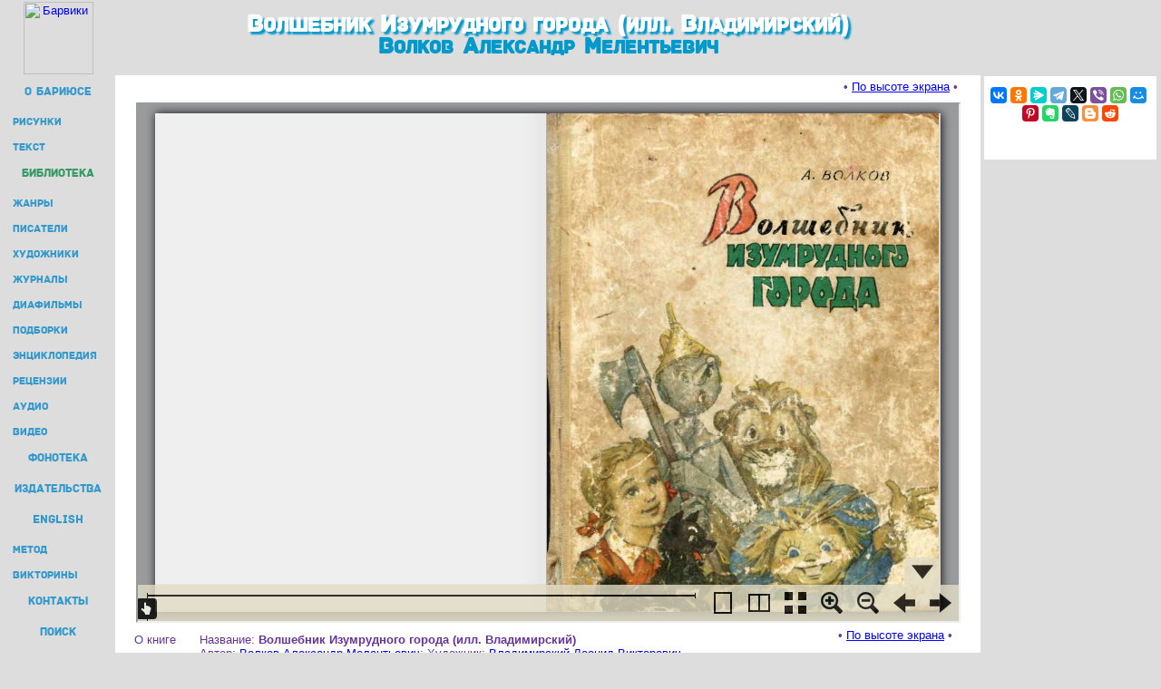

--- FILE ---
content_type: text/html; charset=windows-1251
request_url: http://www.barius.ru/biblioteka/book/1831
body_size: 5096
content:

<html>
<head>
<title>Волшебник Изумрудного города (илл. Владимирский) // Волков Александр Мелентьевич</title>
<meta http-equiv="Content-Type" content="text/html; charset=windows-1251">
<meta name="keywords" content="дети книга читать Волшебник Изумрудного города (илл. Владимирский) Волков Александр Мелентьевич">
<meta name="description" content="Читать детские книги онлайн.">
<link rel="stylesheet" type="text/css" href="/in/barius.css">
</head>
<body>

<table cellspacing="0" cellpadding="1" border="0" width="100%">
<tr align=center valign=middle>
<td><a href="/"><img src="/img/logo_bar.png" alt="Барвики" width="77" height="80" border="0"></a></td>
<td align=center valign=middle><h1>Волшебник Изумрудного города (илл. Владимирский)</h1><br><h2>Волков Александр Мелентьевич</h2></td>
<td><!--пусто--></td>
</tr><tr>
<td valign="top" style="margin-right:0; padding:3px;">

<!--ВЕРХНЕЕ МЕНЮ-->
<script type="text/javascript" src="/in/top_left_menu.js"></script>

</td>
<td width="100%" align="center" bgcolor="White" style="margin-left:0; padding:0">
<span class="ugol" style="position:top; float:left;"></span>
<span class="ugol" style="position:top right; float:right; background-position: -12px 0px;"></span>

<!--ПОЛЕЗНЫЙ КОНТЕНТ-->

<div style="margin:10px 15px 10px 15px;"><div style="text-align:right; position:relative; right:10px; top:-5px; height:10px;">&bull; <a href="javascript:goScreen();">По высоте экрана</a> &bull;</div></div><div style="margin:10px; min-height:700px;">
    <style>#READER {border:2px solid #9C;}</style>
    <script src="http://ajax.googleapis.com/ajax/libs/jquery/1.4.4/jquery.min.js" type="text/javascript"></script>
    <script>
        var WWW=window.innerWidth?window.innerWidth:((document.all)?document.body.offsetWidth:null);
        var HHH=window.innerHeight?window.innerHeight:((document.all)?document.body.offsetHeight:null);
        var WWWW = WWW > 1024 ? WWW-375 : 600; var HHHH = HHH > 450 ? HHH-150 : 450;
        document.write('<iframe id="READER" src="/biblioteka/book.html#=1831=943=20" width="'+WWWW+'" height="'+HHHH+'"></iframe>');
        function goScreen(d) {
            $("body").delay(500).animate({scrollTop:86},500,"linear");
            var newH=HHH-35;
            $("#READER").delay(1300).animate({height:newH},600,"linear");
        }
    </script>
    <table align="left" cellspacing="10" width="100%" border="0"><tr valign="top">
    <td>
    О&nbsp;книге
    </td><td width="60%">
    Название: <b>Волшебник Изумрудного города (илл. Владимирский)</b><br>
    Автор: <a href="/biblioteka/avtor/450">Волков Александр Мелентьевич</a>; Художник: <a href="/biblioteka/illustrator/255">Владимирский Леонид Викторович</a><br>
    Выходные данные: М.: Советская Россия, 1963.- 183 с.<br>
    Дополнительно: Как правило, имя Волкова сегодня известно только по этому циклу. В основе первой книги цикла лежала книга американского детского писателя Лаймена Фрэнка Баума «Удивительный волшебник из страны Оз». Волков взялся переводить эту книгу для того, чтобы практиковаться в изучении английского языка. Однако, в процессе перевода, он изменил некоторые события и добавил новые приключения героев. Рукопись обработанной сказки одобрил С.Я. Маршак. Повесть «Волшебник Изумрудного города» обрела статус самостоятельного произведения, она была переведена на 13 языков и выдержала 46 переизданий.<br>Почти через 25 лет Волков снова принялся писать истории про девочку Элли и её друзей Страшилу, Льва, Железного Дровосека и других жителей Волшебной страны.<br>К скачиванию предлагаются все 6 книг сказочного цикла "Волшебник Изумрудного города" в одном архиве. Первая книга - в pdf, остальные - в djvu.<br>Мультфильм по сказке смотрите на странице <a href="/biblioteka/book/5973">другого издания</a>.
    </td><td style="min-width:140px; text-align:right;">
    <div style="text-align:right; position:relative; right:10px; top:-5px; height:10px;">&bull; <a href="javascript:goScreen();">По высоте экрана</a> &bull;</div><br><br><a href="http://yadi.sk/d/o4end0u3gYq5x" rel="nofollow" target="_blank">Скачать книгу в PDF</a> &#128229;<br>(возможный пароль архива: barius.ru)<br><a href="/news/n_45.php" title="О формате PDF. Скачать просмотрщик.">Чем лучше смотреть и создавать pdf-файлы?</a></td></tr><tr><td valign="top">Подборки</td><td align=left>&#128312; <a href="/biblioteka/series/5">Сказки советских и российских писателей</a> </td><td></td></tr><tr><td valign="top"><br>Текст</td><td align=left><br><div id="TXT" style="height:20px; padding:15px; border:1px solid #ccc; background-color:#ffc;"><span style="color:#00f; cursor:pointer; text-decoration:underline;" onclick="doTXT()">Читать текст книги в этом окне</span></div><script>function doTXT(){var TTT=document.getElementById("TXT"); TTT.style.height=350; TTT.style.padding=0; TTT.innerHTML="<iframe seamless src=http://iba.barius.ru/bib/txt/1831.txt width='100%' height='100%' frameborder=0></iframe>";}</script></td><td>
    </td></tr></table><br>
    </div>
<!--КОНЕЦ ПОЛЕЗНОГО КОНТЕНТА-->

</td>
<td valign="top" align="middle" width="190">
<table border="0" cellspacing="0" cellpadding="0" style="width:190px; background-color:#fff; heigth:750px; margin-bottom:3px;">
<tr><td align="center" style="padding-bottom:15px;">

<span class="ugol" style="position:top; float:left;"></span>
<span class="ugol" style="position:top right; float:right; background-position: -12px 0px;"></span>

<script src="https://yastatic.net/share2/share.js"></script>
<div class="ya-share2" data-curtain data-size="s" data-services="collections,vkontakte,facebook,odnoklassniki,messenger,telegram,twitter,viber,whatsapp,moimir,pinterest,evernote,lj,blogger,reddit"></div>
<br>


<!-- Yandex.RTB -->
<script>window.yaContextCb=window.yaContextCb||[]</script>
<script src="https://yandex.ru/ads/system/context.js" async></script>
<!-- Yandex.RTB R-A-136664-1 -->
<div id="yandex_rtb_R-A-136664-1"></div>
<script>window.yaContextCb.push(()=>{
    Ya.Context.AdvManager.render({
        renderTo: "yandex_rtb_R-A-136664-1",
        blockId: "R-A-136664-1"
    })
})</script>

</td></tr><tr><td>

<span class="ugol" style="position:bottom; float:left; background-position: -36px 0px;"></span>
<span class="ugol" style="position:bottom right; float:right; background-position: -24px 0px;"></span>

</td></tr>
</table>	</td>
</tr>

<tr><td></td><td align=center><!-- Yandex.RTB -->
<script>window.yaContextCb=window.yaContextCb||[]</script>
<script src="https://yandex.ru/ads/system/context.js" async></script>
<!-- Yandex.RTB R-A-136664-2 -->
<div id="yandex_rtb_R-A-136664-2"></div>
<script>window.yaContextCb.push(()=>{
    Ya.Context.AdvManager.render({
        renderTo: 'yandex_rtb_R-A-136664-2',
        blockId: 'R-A-136664-2'
    })
})</script>
</td><td></td></tr>
<tr>
<!-- /////////////////////// LINKS //////////////////////// -->

<TD valign="bottom" align="center">

<div class=in style="background-image: url('/img/reclama_back.jpg'); min-height:60px;">
<script type="text/javascript">
<!--
var _acic={dataProvider:10};(function(){var e=document.createElement("script");e.type="text/javascript";e.async=true;e.src="https://www.acint.net/aci.js";var t=document.getElementsByTagName("script")[0];t.parentNode.insertBefore(e,t)})()
//-->
</script><script type="text/javascript">
// ссылка-заглушка для кажд. раздела
var link=[]; var linkk;
link['biblioteka']='<a href="http://www.newart.ru/oparin/clock/index-r.htm" rel="nofollow">Часы Опарина - революция циферблата</a>';
link['fonoteka']='<a href="http://www.newart.ru/htm/relax/" rel="nofollow">музыкальные релаксационные программы онлайн</a>';
link['barwiki']='<a href="/biblioteka/series/1" rel="nofollow">Энциклопедии</a> в виде книг';
linkk=window.location.pathname.replace(/\/([a-z]+)\/.*/,"$1");
if (typeof link[linkk] != "undefined") document.write(' # '+(link[linkk]));
</script>
</div>

</TD>

<!-- /////////////////////// BOTTOM CONERS //////////////////////// -->

<TD bgcolor="#FFFFFF" valign="bottom" style="padding:0px;">
<div style="height:30px; padding-top:5px; position:relative; top:-10px; text-align: center; margin:15px;"><span style="background-color:#fff; position:relative; top:15px; border:1px #solid #999; z-index:9;">&nbsp;<a style="color:#008" href="/biblioteka/">книги</a> &bull; <a style="color:#008" href="/biblioteka/audio">аудиокниги</a> &bull; <a style="color:#008" href="/biblioteka/diafilm/">диафильмы</a> &bull; <a style="color:#008" href="/biblioteka/tag/10">журналы</a> &bull; <a style="color:#008" href="/biblioteka/avtor/0">писатели</a> &bull; <a style="color:#008"  href="/biblioteka/illustrator/0">художники</a> &bull; <a style="color:#008" href="/biblioteka/tag/0">жанры</a> &bull; <a style="color:#008" href="/publishing.php">детские издательства</a>&nbsp;</span><hr size="1" color="#CCCCCC"></div>
<span class="ugol" style="position:bottom; float:left; background-position: -36px 0px;"></span>
<span class="ugol" style="position:bottom right; float:right; background-position: -24px 0px;"></span>
</TD>

<!-- /////////////////////// MENU //////////////////////// -->

<TD valign="bottom">

<div style="border:1px solid white; margin-left:2px; margin-right:2px; margin-bottom:12px; background-image: url('/img/reclama_back.jpg'); text-align:left; width:190px;">
<table cellspacing="5" align="center">
<tr><td style="font-size:11px;">
&bull; <a href="/">Главная</a><br>
&bull; <a href="/text.php">Текст</a><br>
&bull; <a href="/illustrations.htm">Иллюстрации</a><br>
&bull; <a href="/everything.php">Статьи</a><br>
&bull; <a href="/english/">English</a><br>
&bull; <a href="/feedback.htm">Контакты</a>
</td><td style="font-size:11px;">
&bull; <a href="/biblioteka/">Библиотека</a><br>
&bull; <a href="/barwiki/">Энциклопедия</a><br>
&bull; <a href="/news/">Рецензии</a><br>
&bull; <a href="/fonoteka/">Аудиокниги</a><br>
&bull; <a href="/biblioteka/video/">Мультфильмы</a><br>
&bull; <a href="/poisk.htm">Поиск</a>
</td></tr>
</table>
</div>

</TD></TR>

<!-- /////////////////////// САМЫЙ ФУТЕР //////////////////////// -->

<TR><TD align=center valign=middle>

	<font style="font-size: xx-small;">
	текст &copy; Д.Белышев<br>
	иллюстрации &copy; Д.Марасинова<br>
	webdesign &copy; <noindex><a href="http://www.newart.ru/">newart.ru</a></noindex><br>
	</font>
	
</TD><TD align=center>

	<div id="rec_down" style="border: 1px solid white; margin-left:12px; margin-right:12px; margin-top:2px; background-color: #dddddd; background-image: url('/img/reclama_back.jpg'); height:92px; overflow:hidden;">

<!-- ОСНОВНАЯ РЕКЛАМА -->
<!-- SAPE RTB JS -->
<script
    async="async"
    src="https://cdn-rtb.sape.ru/rtb-b/js/548/2/2548.js"
    type="text/javascript">
</script>
<div id="SRTB_6000"></div>


	</div>

</TD><TD align=center valign=middle style="font-size:10px;">

<!-- Yandex.Metrika counter -->
<script type="text/javascript" >
   (function(m,e,t,r,i,k,a){m[i]=m[i]||function(){(m[i].a=m[i].a||[]).push(arguments)};
   m[i].l=1*new Date();k=e.createElement(t),a=e.getElementsByTagName(t)[0],k.async=1,k.src=r,a.parentNode.insertBefore(k,a)})
   (window, document, "script", "https://mc.yandex.ru/metrika/tag.js", "ym");

   ym(25328486, "init", {
        clickmap:true,
        trackLinks:true,
        accurateTrackBounce:true,
        webvisor:true
   });
</script>
<noscript><div><img src="https://mc.yandex.ru/watch/25328486" style="position:absolute; left:-9999px;" alt="" /></div></noscript>
<!-- /Yandex.Metrika counter -->

<!-- Rating@Mail.ru counter -->
<script type="text/javascript">
var _tmr = window._tmr || (window._tmr = []);
_tmr.push({id: "1448381", type: "pageView", start: (new Date()).getTime()});
(function (d, w, id) {
  if (d.getElementById(id)) return;
  var ts = d.createElement("script"); ts.type = "text/javascript"; ts.async = true; ts.id = id;
  ts.src = (d.location.protocol == "https:" ? "https:" : "http:") + "//top-fwz1.mail.ru/js/code.js";
  var f = function () {var s = d.getElementsByTagName("script")[0]; s.parentNode.insertBefore(ts, s);};
  if (w.opera == "[object Opera]") { d.addEventListener("DOMContentLoaded", f, false); } else { f(); }
})(document, window, "topmailru-code");
</script>
<noscript><div style="position:absolute;left:-10000px;"><img src="//top-fwz1.mail.ru/counter?id=1448381;js=na" style="border:0;" height="1" width="1" /></div></noscript>
<!-- Rating@Mail.ru logo -->
<a href="http://top.mail.ru/jump?from=1448381"><img src="//top-fwz1.mail.ru/counter?id=1448381;t=52;l=1" style="border:0;" height="31" width="88" /></a>
<!-- //Rating@Mail.ru counter logo -->

<A HREF="http://www.newart.ru/bidstrup/" rel="nofollow" target=_blank><IMG SRC="/img/88x31_bds.gif" alt="Карикатуры датского художника Херлуфа Бидструпа. Серия: Дети" WIDTH=88 HEIGHT=31 BORDER=0></A>

</TD></tr></table>

</body></html>


--- FILE ---
content_type: text/html; charset=windows-1251
request_url: http://www.barius.ru/biblioteka/book.html
body_size: 805
content:
<!DOCTYPE HTML PUBLIC "-//W3C//DTD HTML 4.01//EN" "http://www.w3.org/TR/html4/strict.dtd">

<html>
<head>
    <title>bookreader demo</title>
    
    <link rel="stylesheet" type="text/css" href="BookReader.css"/>
    <!-- Custom CSS overrides -->
    <!-- <link rel="stylesheet" type="text/css" href="BookReaderDemo.css"/> -->
	<!-- jquery-ui-1.8.5.custom.min.js - удобство навигации -->
	
	<script src="http://ajax.googleapis.com/ajax/libs/jquery/1.4.4/jquery.min.js" type="text/javascript"></script>
	<!-- from barius (works ok, needs to clear cache of browser) -->
	<script type="text/javascript" src="zapas/jquery-ui-1.8.5.custom.min.js"></script>
	<script type="text/javascript" src="zapas/dragscrollable.js"></script>
	<script type="text/javascript" src="zapas/jquery.colorbox-min.js"></script>
	<script type="text/javascript" src="zapas/jquery.bt.min.js"></script>
	<script type="text/javascript" src="zapas/BookReader.js"></script>
	
</head>
<body style="background-color:#939598;">

<div id="BookReader">
<br>&nbsp;&nbsp;Internet Archive BookReader Demo has some problems. Welcome later...<br>&nbsp;&nbsp;Будем рады, если вы зайдете позже...
    <noscript>
    <p>The BookReader requires JavaScript to be enabled. Please check that your browser supports JavaScript and that it is enabled in the browser settings.  You can also try one of the <a href="http://www.archive.org/details/goodytwoshoes00newyiala"> other formats of the book</a>.</p>
    </noscript>
</div>

<!-- URL: /biblioteka/book.html#=idb=width=pages -->
<script type="text/javascript" src="BookReaderJSSimple.js"></script>

</body>
</html>


--- FILE ---
content_type: text/css
request_url: http://www.barius.ru/in/barius.css
body_size: 731
content:
body, p, table, tr, td, ul {font-size: 10pt; font-family:  Arial, Tahoma, sans-serif}
h5 {font-size: 8pt; font-family:  Tahoma, sans-serif, Arial}
li {padding: 0 0 0 3em}
A {color: #0000ff;}
A:hover {color: #ff0000;}
A:visited {color: #000000;}
body {
	/*background-image: url(/img/dddddd.png);*/
	background-color:#dddddd;
	margin: 1px;
	color: #639;
}
@font-face {font-family: Barius; src: url(/in/Archive_barius.ttf);}
@font-face {font-family: Icons; src: url(/in/Icons_barius.ttf);}

h1 {font-family:Barius; font-size:28px; color:#fff; text-shadow:3px 3px 2px #09C; line-height:0.8; display:inline;}
h2 {font-family:Barius; font-size:26px; color:#09C; display:inline;}
h3 {font-size:16px; color:#099;}

.icon1, .icon2 {font-family:Icons; font-size:20px; color:#639;}
.icon0 {font-family:Icons; font-size:20px; color:#CCC;}

.ugol {background-image:url(/img/ugol_1234.png); width:12px; height:12px; display:inline;}

.sm1 {width:120px; height:34px; font-family:Barius; font-size:13px; color:#39c; text-align:center; background:url(/img/menu_back.png);}
.sm2 {width:100px; height:28px; font-family:Barius; font-size:12px; color:#39c; text-align:left; margin-left:10px;}
.sm1a {color:#396; background-position:0 -34px;}
.sm2a {color:#fff; font-weight: bold; text-shadow:0 0 4px #999;}

.in {
	padding: 5px;
	text-align: center;
	margin-left: 2px;
	margin-bottom: 12px;
	border: 1px solid #ffffff;
	font-size: 7pt;
	font-family: Tahoma, sans-serif, Arial;
	font-weight: bold;
	vertical-align: middle;
}
p {
	margin-bottom: 7px;
	margin-top: 7px;
}
.ill {
	background-color: #ddddee;
	border: 2px solid #ddddee;
	padding: 10px;
	border-style: dashed;
	margin:10px
}
.buk {
	font: bold 200% arial;
	color: #cc6699;
	float: left;
	margin-right: 5px;
}
p.q {color: #800000;}


--- FILE ---
content_type: application/javascript
request_url: http://www.barius.ru/biblioteka/BookReaderJSSimple.js
body_size: 1565
content:
// This file shows the minimum you need to provide to BookReader to display a book
// Copyright(c)2008-2009 Internet Archive. Software license AGPL version 3.

// Create the BookReader object
br = new BookReader();

// парсим URL: /biblioteka/book.html#=idb=width=pages
var myPAR = window.location.hash.split("=");

// Return the width of a given page.  Here we assume all images are 800 pixels wide
br.getPageWidth = function(index) {
	return myPAR[2];
}

// Return the height of a given page.  Here we assume all images are 1200 pixels high
br.getPageHeight = function(index) {
    return 1200; // высота страницы (у всех книг кажется 1200)
}

// We load the images from archive.org -- you can modify this function to retrieve images using a different URL structure
br.getPageURI = function(index, reduce, rotate) {
    // reduce and rotate are ignored in this simple implementation, but we could e.g. look at reduce and load images from a different directory
    var leafStr = '000';
    var imgStr = (index+1).toString();
    var re = new RegExp("0{"+imgStr.length+"}$");
	/// шаблон для книги
	var tys=Math.floor(myPAR[1]/1000); // вычисляем тысячу
    pages_url = "http://iba.barius.ru/bib/pages/p"; // IBA.BARIUS - здесь страницы книг
	var url = pages_url+tys+"/"+myPAR[1]+"/"+leafStr.replace(re, imgStr) +".jpg";
    return url;
}

// Return which side, left or right, that a given page should be displayed on
br.getPageSide = function(index) {
    if (0 == (index & 0x1)) {
        return 'R';
    } else {
        return 'L';
    }
}

// This function returns the left and right indices for the user-visible
// spread that contains the given index.  The return values may be
// null if there is no facing page or the index is invalid.
br.getSpreadIndices = function(pindex) {   
    var spreadIndices = [null, null]; 
    if ('rl' == this.pageProgression) {
        // Right to Left
        if (this.getPageSide(pindex) == 'R') {
            spreadIndices[1] = pindex;
            spreadIndices[0] = pindex + 1;
        } else {
            // Given index was LHS
            spreadIndices[0] = pindex;
            spreadIndices[1] = pindex - 1;
        }
    } else {
        // Left to right
        if (this.getPageSide(pindex) == 'L') {
            spreadIndices[0] = pindex;
            spreadIndices[1] = pindex + 1;
        } else {
            // Given index was RHS
            spreadIndices[1] = pindex;
            spreadIndices[0] = pindex - 1;
        }
    }
    
    return spreadIndices;
}

// For a given "accessible page index" return the page number in the book.
//
// For example, index 5 might correspond to "Page 1" if there is front matter such
// as a title page and table of contents.
br.getPageNum = function(index) {
    return index+1;
}

// Total number of leafs
//br.numLeafs = 11; /// кол-во страниц
br.numLeafs = myPAR[3];

// Book title and the URL used for the book title link
br.bookTitle= 'Open Library BookReader Presentation';
br.bookUrl  = 'http://openlibrary.org';

// Override the path used to find UI images
br.imagesBaseURL = 'images/';

br.getEmbedCode = function(frameWidth, frameHeight, viewParams) {
    return "Embed code not supported in bookreader demo.";
}

// Let's go!
br.init();

// read-aloud and search need backend compenents and are not supported in the demo
$('#BRtoolbar').find('.read').hide();
$('#textSrch').hide();
$('#btnSrch').hide();
